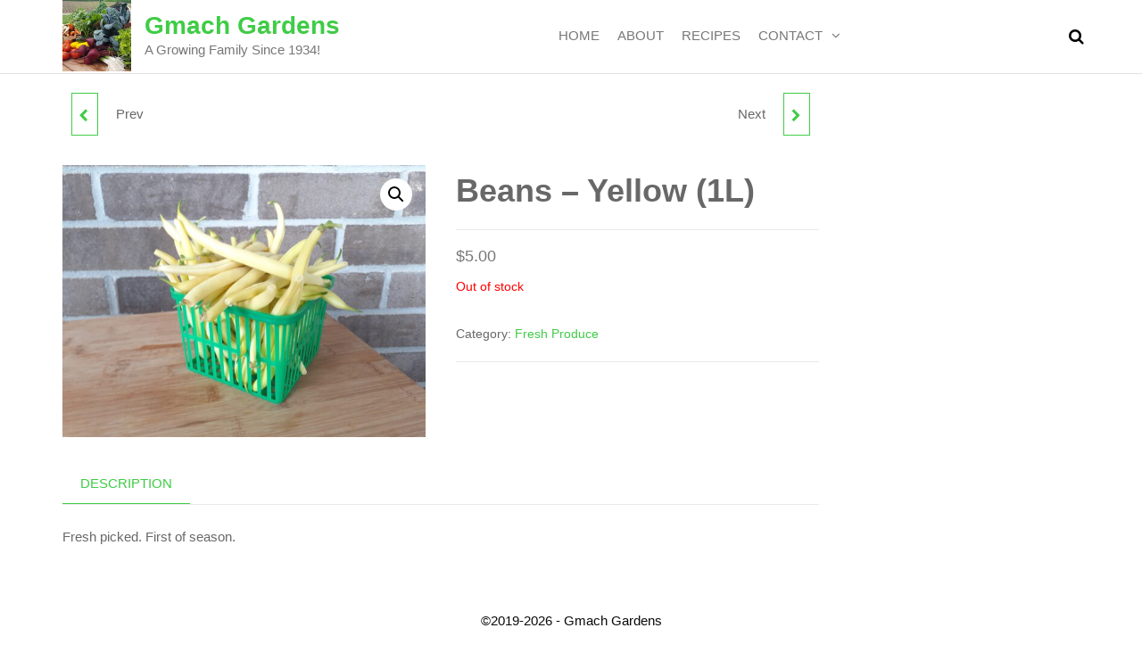

--- FILE ---
content_type: text/plain
request_url: https://www.google-analytics.com/j/collect?v=1&_v=j102&a=352593087&t=pageview&_s=1&dl=https%3A%2F%2Fgmach.ca%2Fproduct%2Fyellow-beans-1l%2F&ul=en-us%40posix&dt=Beans%20%E2%80%93%20Yellow%20(1L)%20%E2%80%93%20Gmach%20Gardens&sr=1280x720&vp=1280x720&_u=IEBAAEABAAAAACAAI~&jid=958075181&gjid=263252039&cid=1960432775.1769778798&tid=UA-99103752-1&_gid=1048496673.1769778798&_r=1&_slc=1&did=dZGIzZG&z=422457304
body_size: -448
content:
2,cG-5XEV0468T6